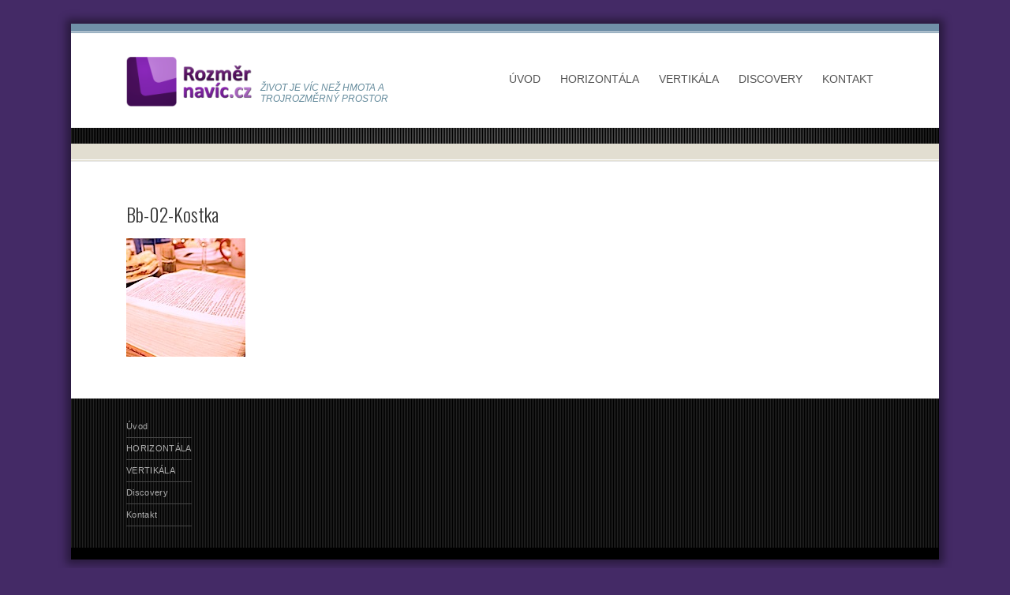

--- FILE ---
content_type: text/html; charset=UTF-8
request_url: http://www.rozmernavic.cz/discovery/co-rikaji-ti-kdo-to-uz-zkusili/bb-02-kostka/
body_size: 6906
content:
<!DOCTYPE html>
<html lang="cs">
<head>
<meta charset="UTF-8" />

<title>Bb-02-Kostka - Rozměr navícRozměr navíc</title>
<link rel="profile" href="http://gmpg.org/xfn/11" />

<link rel="pingback" href="http://www.rozmernavic.cz/xmlrpc.php" />
<meta name='robots' content='index, follow, max-image-preview:large, max-snippet:-1, max-video-preview:-1' />

	<!-- This site is optimized with the Yoast SEO plugin v19.14 - https://yoast.com/wordpress/plugins/seo/ -->
	<link rel="canonical" href="http://www.rozmernavic.cz/discovery/co-rikaji-ti-kdo-to-uz-zkusili/bb-02-kostka/" />
	<meta property="og:locale" content="cs_CZ" />
	<meta property="og:type" content="article" />
	<meta property="og:title" content="Bb-02-Kostka - Rozměr navíc" />
	<meta property="og:url" content="http://www.rozmernavic.cz/discovery/co-rikaji-ti-kdo-to-uz-zkusili/bb-02-kostka/" />
	<meta property="og:site_name" content="Rozměr navíc" />
	<meta property="og:image" content="http://www.rozmernavic.cz/discovery/co-rikaji-ti-kdo-to-uz-zkusili/bb-02-kostka" />
	<meta property="og:image:width" content="151" />
	<meta property="og:image:height" content="150" />
	<meta property="og:image:type" content="image/jpeg" />
	<script type="application/ld+json" class="yoast-schema-graph">{"@context":"https://schema.org","@graph":[{"@type":"WebPage","@id":"http://www.rozmernavic.cz/discovery/co-rikaji-ti-kdo-to-uz-zkusili/bb-02-kostka/","url":"http://www.rozmernavic.cz/discovery/co-rikaji-ti-kdo-to-uz-zkusili/bb-02-kostka/","name":"Bb-02-Kostka - Rozměr navíc","isPartOf":{"@id":"http://www.rozmernavic.cz/#website"},"primaryImageOfPage":{"@id":"http://www.rozmernavic.cz/discovery/co-rikaji-ti-kdo-to-uz-zkusili/bb-02-kostka/#primaryimage"},"image":{"@id":"http://www.rozmernavic.cz/discovery/co-rikaji-ti-kdo-to-uz-zkusili/bb-02-kostka/#primaryimage"},"thumbnailUrl":"http://www.rozmernavic.cz/wp-content/uploads/2013/12/Bb-02-Kostka.jpg","datePublished":"2013-12-02T17:38:16+00:00","dateModified":"2013-12-02T17:38:16+00:00","breadcrumb":{"@id":"http://www.rozmernavic.cz/discovery/co-rikaji-ti-kdo-to-uz-zkusili/bb-02-kostka/#breadcrumb"},"inLanguage":"cs","potentialAction":[{"@type":"ReadAction","target":["http://www.rozmernavic.cz/discovery/co-rikaji-ti-kdo-to-uz-zkusili/bb-02-kostka/"]}]},{"@type":"ImageObject","inLanguage":"cs","@id":"http://www.rozmernavic.cz/discovery/co-rikaji-ti-kdo-to-uz-zkusili/bb-02-kostka/#primaryimage","url":"http://www.rozmernavic.cz/wp-content/uploads/2013/12/Bb-02-Kostka.jpg","contentUrl":"http://www.rozmernavic.cz/wp-content/uploads/2013/12/Bb-02-Kostka.jpg","width":151,"height":150},{"@type":"BreadcrumbList","@id":"http://www.rozmernavic.cz/discovery/co-rikaji-ti-kdo-to-uz-zkusili/bb-02-kostka/#breadcrumb","itemListElement":[{"@type":"ListItem","position":1,"name":"Domů","item":"http://www.rozmernavic.cz/"},{"@type":"ListItem","position":2,"name":"Bb-02-Kostka"}]},{"@type":"WebSite","@id":"http://www.rozmernavic.cz/#website","url":"http://www.rozmernavic.cz/","name":"Rozměr navíc","description":"Život je víc než hmota a trojrozměrný prostor","potentialAction":[{"@type":"SearchAction","target":{"@type":"EntryPoint","urlTemplate":"http://www.rozmernavic.cz/?s={search_term_string}"},"query-input":"required name=search_term_string"}],"inLanguage":"cs"}]}</script>
	<!-- / Yoast SEO plugin. -->


<link rel="alternate" type="application/rss+xml" title="Rozměr navíc &raquo; RSS zdroj" href="http://www.rozmernavic.cz/feed/" />
<link rel="alternate" type="application/rss+xml" title="Rozměr navíc &raquo; RSS komentářů" href="http://www.rozmernavic.cz/comments/feed/" />
<link rel="alternate" type="application/rss+xml" title="Rozměr navíc &raquo; RSS komentářů pro Bb-02-Kostka" href="http://www.rozmernavic.cz/discovery/co-rikaji-ti-kdo-to-uz-zkusili/bb-02-kostka/feed/" />
<script type="text/javascript">
window._wpemojiSettings = {"baseUrl":"https:\/\/s.w.org\/images\/core\/emoji\/14.0.0\/72x72\/","ext":".png","svgUrl":"https:\/\/s.w.org\/images\/core\/emoji\/14.0.0\/svg\/","svgExt":".svg","source":{"concatemoji":"http:\/\/www.rozmernavic.cz\/wp-includes\/js\/wp-emoji-release.min.js?ver=6.1.9"}};
/*! This file is auto-generated */
!function(e,a,t){var n,r,o,i=a.createElement("canvas"),p=i.getContext&&i.getContext("2d");function s(e,t){var a=String.fromCharCode,e=(p.clearRect(0,0,i.width,i.height),p.fillText(a.apply(this,e),0,0),i.toDataURL());return p.clearRect(0,0,i.width,i.height),p.fillText(a.apply(this,t),0,0),e===i.toDataURL()}function c(e){var t=a.createElement("script");t.src=e,t.defer=t.type="text/javascript",a.getElementsByTagName("head")[0].appendChild(t)}for(o=Array("flag","emoji"),t.supports={everything:!0,everythingExceptFlag:!0},r=0;r<o.length;r++)t.supports[o[r]]=function(e){if(p&&p.fillText)switch(p.textBaseline="top",p.font="600 32px Arial",e){case"flag":return s([127987,65039,8205,9895,65039],[127987,65039,8203,9895,65039])?!1:!s([55356,56826,55356,56819],[55356,56826,8203,55356,56819])&&!s([55356,57332,56128,56423,56128,56418,56128,56421,56128,56430,56128,56423,56128,56447],[55356,57332,8203,56128,56423,8203,56128,56418,8203,56128,56421,8203,56128,56430,8203,56128,56423,8203,56128,56447]);case"emoji":return!s([129777,127995,8205,129778,127999],[129777,127995,8203,129778,127999])}return!1}(o[r]),t.supports.everything=t.supports.everything&&t.supports[o[r]],"flag"!==o[r]&&(t.supports.everythingExceptFlag=t.supports.everythingExceptFlag&&t.supports[o[r]]);t.supports.everythingExceptFlag=t.supports.everythingExceptFlag&&!t.supports.flag,t.DOMReady=!1,t.readyCallback=function(){t.DOMReady=!0},t.supports.everything||(n=function(){t.readyCallback()},a.addEventListener?(a.addEventListener("DOMContentLoaded",n,!1),e.addEventListener("load",n,!1)):(e.attachEvent("onload",n),a.attachEvent("onreadystatechange",function(){"complete"===a.readyState&&t.readyCallback()})),(e=t.source||{}).concatemoji?c(e.concatemoji):e.wpemoji&&e.twemoji&&(c(e.twemoji),c(e.wpemoji)))}(window,document,window._wpemojiSettings);
</script>
<style type="text/css">
img.wp-smiley,
img.emoji {
	display: inline !important;
	border: none !important;
	box-shadow: none !important;
	height: 1em !important;
	width: 1em !important;
	margin: 0 0.07em !important;
	vertical-align: -0.1em !important;
	background: none !important;
	padding: 0 !important;
}
</style>
	<link rel='stylesheet' id='css-prettyphoto-css' href='http://www.rozmernavic.cz/wp-content/themes/incantationPro/js/prettyphoto/css/prettyPhoto.css?ver=1.1' type='text/css' media='all' />
<link rel='stylesheet' id='wp-block-library-css' href='http://www.rozmernavic.cz/wp-includes/css/dist/block-library/style.min.css?ver=6.1.9' type='text/css' media='all' />
<link rel='stylesheet' id='classic-theme-styles-css' href='http://www.rozmernavic.cz/wp-includes/css/classic-themes.min.css?ver=1' type='text/css' media='all' />
<style id='global-styles-inline-css' type='text/css'>
body{--wp--preset--color--black: #000000;--wp--preset--color--cyan-bluish-gray: #abb8c3;--wp--preset--color--white: #ffffff;--wp--preset--color--pale-pink: #f78da7;--wp--preset--color--vivid-red: #cf2e2e;--wp--preset--color--luminous-vivid-orange: #ff6900;--wp--preset--color--luminous-vivid-amber: #fcb900;--wp--preset--color--light-green-cyan: #7bdcb5;--wp--preset--color--vivid-green-cyan: #00d084;--wp--preset--color--pale-cyan-blue: #8ed1fc;--wp--preset--color--vivid-cyan-blue: #0693e3;--wp--preset--color--vivid-purple: #9b51e0;--wp--preset--gradient--vivid-cyan-blue-to-vivid-purple: linear-gradient(135deg,rgba(6,147,227,1) 0%,rgb(155,81,224) 100%);--wp--preset--gradient--light-green-cyan-to-vivid-green-cyan: linear-gradient(135deg,rgb(122,220,180) 0%,rgb(0,208,130) 100%);--wp--preset--gradient--luminous-vivid-amber-to-luminous-vivid-orange: linear-gradient(135deg,rgba(252,185,0,1) 0%,rgba(255,105,0,1) 100%);--wp--preset--gradient--luminous-vivid-orange-to-vivid-red: linear-gradient(135deg,rgba(255,105,0,1) 0%,rgb(207,46,46) 100%);--wp--preset--gradient--very-light-gray-to-cyan-bluish-gray: linear-gradient(135deg,rgb(238,238,238) 0%,rgb(169,184,195) 100%);--wp--preset--gradient--cool-to-warm-spectrum: linear-gradient(135deg,rgb(74,234,220) 0%,rgb(151,120,209) 20%,rgb(207,42,186) 40%,rgb(238,44,130) 60%,rgb(251,105,98) 80%,rgb(254,248,76) 100%);--wp--preset--gradient--blush-light-purple: linear-gradient(135deg,rgb(255,206,236) 0%,rgb(152,150,240) 100%);--wp--preset--gradient--blush-bordeaux: linear-gradient(135deg,rgb(254,205,165) 0%,rgb(254,45,45) 50%,rgb(107,0,62) 100%);--wp--preset--gradient--luminous-dusk: linear-gradient(135deg,rgb(255,203,112) 0%,rgb(199,81,192) 50%,rgb(65,88,208) 100%);--wp--preset--gradient--pale-ocean: linear-gradient(135deg,rgb(255,245,203) 0%,rgb(182,227,212) 50%,rgb(51,167,181) 100%);--wp--preset--gradient--electric-grass: linear-gradient(135deg,rgb(202,248,128) 0%,rgb(113,206,126) 100%);--wp--preset--gradient--midnight: linear-gradient(135deg,rgb(2,3,129) 0%,rgb(40,116,252) 100%);--wp--preset--duotone--dark-grayscale: url('#wp-duotone-dark-grayscale');--wp--preset--duotone--grayscale: url('#wp-duotone-grayscale');--wp--preset--duotone--purple-yellow: url('#wp-duotone-purple-yellow');--wp--preset--duotone--blue-red: url('#wp-duotone-blue-red');--wp--preset--duotone--midnight: url('#wp-duotone-midnight');--wp--preset--duotone--magenta-yellow: url('#wp-duotone-magenta-yellow');--wp--preset--duotone--purple-green: url('#wp-duotone-purple-green');--wp--preset--duotone--blue-orange: url('#wp-duotone-blue-orange');--wp--preset--font-size--small: 13px;--wp--preset--font-size--medium: 20px;--wp--preset--font-size--large: 36px;--wp--preset--font-size--x-large: 42px;--wp--preset--spacing--20: 0.44rem;--wp--preset--spacing--30: 0.67rem;--wp--preset--spacing--40: 1rem;--wp--preset--spacing--50: 1.5rem;--wp--preset--spacing--60: 2.25rem;--wp--preset--spacing--70: 3.38rem;--wp--preset--spacing--80: 5.06rem;}:where(.is-layout-flex){gap: 0.5em;}body .is-layout-flow > .alignleft{float: left;margin-inline-start: 0;margin-inline-end: 2em;}body .is-layout-flow > .alignright{float: right;margin-inline-start: 2em;margin-inline-end: 0;}body .is-layout-flow > .aligncenter{margin-left: auto !important;margin-right: auto !important;}body .is-layout-constrained > .alignleft{float: left;margin-inline-start: 0;margin-inline-end: 2em;}body .is-layout-constrained > .alignright{float: right;margin-inline-start: 2em;margin-inline-end: 0;}body .is-layout-constrained > .aligncenter{margin-left: auto !important;margin-right: auto !important;}body .is-layout-constrained > :where(:not(.alignleft):not(.alignright):not(.alignfull)){max-width: var(--wp--style--global--content-size);margin-left: auto !important;margin-right: auto !important;}body .is-layout-constrained > .alignwide{max-width: var(--wp--style--global--wide-size);}body .is-layout-flex{display: flex;}body .is-layout-flex{flex-wrap: wrap;align-items: center;}body .is-layout-flex > *{margin: 0;}:where(.wp-block-columns.is-layout-flex){gap: 2em;}.has-black-color{color: var(--wp--preset--color--black) !important;}.has-cyan-bluish-gray-color{color: var(--wp--preset--color--cyan-bluish-gray) !important;}.has-white-color{color: var(--wp--preset--color--white) !important;}.has-pale-pink-color{color: var(--wp--preset--color--pale-pink) !important;}.has-vivid-red-color{color: var(--wp--preset--color--vivid-red) !important;}.has-luminous-vivid-orange-color{color: var(--wp--preset--color--luminous-vivid-orange) !important;}.has-luminous-vivid-amber-color{color: var(--wp--preset--color--luminous-vivid-amber) !important;}.has-light-green-cyan-color{color: var(--wp--preset--color--light-green-cyan) !important;}.has-vivid-green-cyan-color{color: var(--wp--preset--color--vivid-green-cyan) !important;}.has-pale-cyan-blue-color{color: var(--wp--preset--color--pale-cyan-blue) !important;}.has-vivid-cyan-blue-color{color: var(--wp--preset--color--vivid-cyan-blue) !important;}.has-vivid-purple-color{color: var(--wp--preset--color--vivid-purple) !important;}.has-black-background-color{background-color: var(--wp--preset--color--black) !important;}.has-cyan-bluish-gray-background-color{background-color: var(--wp--preset--color--cyan-bluish-gray) !important;}.has-white-background-color{background-color: var(--wp--preset--color--white) !important;}.has-pale-pink-background-color{background-color: var(--wp--preset--color--pale-pink) !important;}.has-vivid-red-background-color{background-color: var(--wp--preset--color--vivid-red) !important;}.has-luminous-vivid-orange-background-color{background-color: var(--wp--preset--color--luminous-vivid-orange) !important;}.has-luminous-vivid-amber-background-color{background-color: var(--wp--preset--color--luminous-vivid-amber) !important;}.has-light-green-cyan-background-color{background-color: var(--wp--preset--color--light-green-cyan) !important;}.has-vivid-green-cyan-background-color{background-color: var(--wp--preset--color--vivid-green-cyan) !important;}.has-pale-cyan-blue-background-color{background-color: var(--wp--preset--color--pale-cyan-blue) !important;}.has-vivid-cyan-blue-background-color{background-color: var(--wp--preset--color--vivid-cyan-blue) !important;}.has-vivid-purple-background-color{background-color: var(--wp--preset--color--vivid-purple) !important;}.has-black-border-color{border-color: var(--wp--preset--color--black) !important;}.has-cyan-bluish-gray-border-color{border-color: var(--wp--preset--color--cyan-bluish-gray) !important;}.has-white-border-color{border-color: var(--wp--preset--color--white) !important;}.has-pale-pink-border-color{border-color: var(--wp--preset--color--pale-pink) !important;}.has-vivid-red-border-color{border-color: var(--wp--preset--color--vivid-red) !important;}.has-luminous-vivid-orange-border-color{border-color: var(--wp--preset--color--luminous-vivid-orange) !important;}.has-luminous-vivid-amber-border-color{border-color: var(--wp--preset--color--luminous-vivid-amber) !important;}.has-light-green-cyan-border-color{border-color: var(--wp--preset--color--light-green-cyan) !important;}.has-vivid-green-cyan-border-color{border-color: var(--wp--preset--color--vivid-green-cyan) !important;}.has-pale-cyan-blue-border-color{border-color: var(--wp--preset--color--pale-cyan-blue) !important;}.has-vivid-cyan-blue-border-color{border-color: var(--wp--preset--color--vivid-cyan-blue) !important;}.has-vivid-purple-border-color{border-color: var(--wp--preset--color--vivid-purple) !important;}.has-vivid-cyan-blue-to-vivid-purple-gradient-background{background: var(--wp--preset--gradient--vivid-cyan-blue-to-vivid-purple) !important;}.has-light-green-cyan-to-vivid-green-cyan-gradient-background{background: var(--wp--preset--gradient--light-green-cyan-to-vivid-green-cyan) !important;}.has-luminous-vivid-amber-to-luminous-vivid-orange-gradient-background{background: var(--wp--preset--gradient--luminous-vivid-amber-to-luminous-vivid-orange) !important;}.has-luminous-vivid-orange-to-vivid-red-gradient-background{background: var(--wp--preset--gradient--luminous-vivid-orange-to-vivid-red) !important;}.has-very-light-gray-to-cyan-bluish-gray-gradient-background{background: var(--wp--preset--gradient--very-light-gray-to-cyan-bluish-gray) !important;}.has-cool-to-warm-spectrum-gradient-background{background: var(--wp--preset--gradient--cool-to-warm-spectrum) !important;}.has-blush-light-purple-gradient-background{background: var(--wp--preset--gradient--blush-light-purple) !important;}.has-blush-bordeaux-gradient-background{background: var(--wp--preset--gradient--blush-bordeaux) !important;}.has-luminous-dusk-gradient-background{background: var(--wp--preset--gradient--luminous-dusk) !important;}.has-pale-ocean-gradient-background{background: var(--wp--preset--gradient--pale-ocean) !important;}.has-electric-grass-gradient-background{background: var(--wp--preset--gradient--electric-grass) !important;}.has-midnight-gradient-background{background: var(--wp--preset--gradient--midnight) !important;}.has-small-font-size{font-size: var(--wp--preset--font-size--small) !important;}.has-medium-font-size{font-size: var(--wp--preset--font-size--medium) !important;}.has-large-font-size{font-size: var(--wp--preset--font-size--large) !important;}.has-x-large-font-size{font-size: var(--wp--preset--font-size--x-large) !important;}
.wp-block-navigation a:where(:not(.wp-element-button)){color: inherit;}
:where(.wp-block-columns.is-layout-flex){gap: 2em;}
.wp-block-pullquote{font-size: 1.5em;line-height: 1.6;}
</style>
<link rel='stylesheet' id='contact-form-7-css' href='http://www.rozmernavic.cz/wp-content/plugins/contact-form-7/includes/css/styles.css?ver=5.7.2' type='text/css' media='all' />
<link rel='stylesheet' id='da-frontend-css' href='http://www.rozmernavic.cz/wp-content/plugins/download-attachments/css/frontend.css?ver=1.3.2' type='text/css' media='all' />
<link rel='stylesheet' id='psap_css-css' href='http://www.rozmernavic.cz/wp-content/plugins/mp3-audio-player/css/psap.css?ver=6.1.9' type='text/css' media='all' />
<script type='text/javascript' src='http://www.rozmernavic.cz/wp-includes/js/jquery/jquery.min.js?ver=3.6.1' id='jquery-core-js'></script>
<script type='text/javascript' src='http://www.rozmernavic.cz/wp-includes/js/jquery/jquery-migrate.min.js?ver=3.3.2' id='jquery-migrate-js'></script>
<link rel="https://api.w.org/" href="http://www.rozmernavic.cz/wp-json/" /><link rel="alternate" type="application/json" href="http://www.rozmernavic.cz/wp-json/wp/v2/media/4267" /><link rel="EditURI" type="application/rsd+xml" title="RSD" href="http://www.rozmernavic.cz/xmlrpc.php?rsd" />
<link rel="wlwmanifest" type="application/wlwmanifest+xml" href="http://www.rozmernavic.cz/wp-includes/wlwmanifest.xml" />
<link rel='shortlink' href='http://www.rozmernavic.cz/?p=4267' />
<link rel="alternate" type="application/json+oembed" href="http://www.rozmernavic.cz/wp-json/oembed/1.0/embed?url=http%3A%2F%2Fwww.rozmernavic.cz%2Fdiscovery%2Fco-rikaji-ti-kdo-to-uz-zkusili%2Fbb-02-kostka%2F" />
<link rel="alternate" type="text/xml+oembed" href="http://www.rozmernavic.cz/wp-json/oembed/1.0/embed?url=http%3A%2F%2Fwww.rozmernavic.cz%2Fdiscovery%2Fco-rikaji-ti-kdo-to-uz-zkusili%2Fbb-02-kostka%2F&#038;format=xml" />
<style type="text/css">
        #header {
            background: url(http://www.rozmernavic.cz/wp-content/uploads/2013/10/Logo-RN-w960-h340.png);
        }
    </style><style type='text/css'>
body { background-color: #442a66; }; 
</style><link rel="icon" href="http://www.rozmernavic.cz/wp-content/uploads/2016/07/cropped-logo-RN-w600-32x32.png" sizes="32x32" />
<link rel="icon" href="http://www.rozmernavic.cz/wp-content/uploads/2016/07/cropped-logo-RN-w600-192x192.png" sizes="192x192" />
<link rel="apple-touch-icon" href="http://www.rozmernavic.cz/wp-content/uploads/2016/07/cropped-logo-RN-w600-180x180.png" />
<meta name="msapplication-TileImage" content="http://www.rozmernavic.cz/wp-content/uploads/2016/07/cropped-logo-RN-w600-270x270.png" />
<link rel="SHORTCUT ICON" href="/wp-content/themes/incantationPro/favicon.png" />

<link rel="stylesheet" type="text/css" media="all" href="http://www.rozmernavic.cz/wp-content/themes/incantationPro/style.css" />
<!--[if lte IE 8]>
<script src="http://html5shiv.googlecode.com/svn/trunk/html5.js"></script>
<![endif]-->

<style type="text/css">
<!--
a, #sidebar-left a:hover, #sidebar-right a:hover {color:#AB833A;}
a:hover, #sidebar-left a, #sidebar-right a, .more-link {color:#555555;}
#breadcrumbs, #breadcrumbs a:hover {color:#787878;}
#breadcrumbs a {color:#2d2d2d;}
#sidebar-footer a:hover {color:#ffffff;}
#sidebar-footer a {color:#ababab;}
h1.entry-title a, h2.entry-title a {color:#5d5d5d;}
.tag-links a {color:#4c565a;}
#sidebar-footer h3 {color:#eaeaea;}
input[type="submit"],button, .button,.showcase-button, #single-portfolio-nav a {background-color:#7090a8; color:#ffffff;}
input[type="submit"]:hover, .button:hover,button:hover, .showcase-button:hover, #single-portfolio-nav a:hover {background-color:#444444; color:#ffffff;}
.quotes {color:#7090a8;}
.pullquote-left, .pullquote-right {background-color:; color:; border-color:;}
.highlight {background-color:#7090a8;}
#primary-menu ul ul, #primary-menu ul li:hover {background-color:#9fb5c5;}
#primary-menu ul.sub-menu li:hover, #primary-menu .sub-menu li.current-menu-item, #primary-menu .sub-menu li.current-menu-ancestor {background-color:#536c80;}
#primary-menu .current_page_parent a,#primary-menu .current_page_item > a,#primary-menu .current_page_ancestor > a,#primary-menu .current-menu-ancestor > a,
#primary-menu ul.sub-menu a:hover, #primary-menu a:hover, #primary-menu li:hover a {color:#ffffff;}
#primary-menu .current_page_item,#primary-menu .current_page_parent,#primary-menu .current-menu-ancestor {background-color:#9fb5c5;}
#primary-menu a, #primary-menu .home a {color:#555555;}
#primary-menu .home {background:none;}
.bottommenu a {color:#d1d1d1;} .bottommenu li {background-color:#28323e;} .bottommenu li:hover {background-color:#222222;}
-->
</style>
<!--[if lte IE 8]>
<link rel="stylesheet" href="http://www.rozmernavic.cz/wp-content/themes/incantationPro/css/ie8.css" media="screen" type="text/css" />
<![endif]-->
<link href='http://fonts.googleapis.com/css?family=Dancing+Script' rel='stylesheet' type='text/css'>
<link href='http://fonts.googleapis.com/css?family=Cuprum' rel='stylesheet' type='text/css'>
<link href='http://fonts.googleapis.com/css?family=Oswald:300&subset=latin,latin-ext' rel='stylesheet' type='text/css'>

</head>
<body class="attachment attachment-template-default attachmentid-4267 attachment-jpeg custom-background">
<div id="fb-root"></div>
<script>(function(d, s, id) {
  var js, fjs = d.getElementsByTagName(s)[0];
  if (d.getElementById(id)) return;
  js = d.createElement(s); js.id = id;
  js.src = "//connect.facebook.net/cs_CZ/all.js#xfbml=1&appId=124978320992513";
  fjs.parentNode.insertBefore(js, fjs);
}(document, 'script', 'facebook-jssdk'));</script>
<div id="outer-wrapper" style="border-top-color:#7090a8; border-bottom-color:#000000;">
  <div id="inner-wrapper" style="border-top-color:#7090a8;">
		<header id="branding" role="banner" class="clearfix">
			<!-- logo here -->
			<hgroup>
								<a href="http://www.rozmernavic.cz" title="Rozměr navíc" >
					<span style="display:block; min-height:90px; padding-top:30px; margin-right:10px; float:left;">
						<img src="http://www.rozmernavic.cz/wp-content/uploads/2013/04/logo-rozmer-navic2.png" alt="Rozměr navíc" />
					</span>
										<!--	<h1 id="site-title" style="color:#000000;"><span>Rozměr navíc</span></h1>      -->
						<h2 id="site-description" style="color:#668c9d; width: 400px;padding-top:20px;"><br><br><br>Život je víc než hmota a trojrozměrný prostor</h2>
										</a>
								</hgroup>
			<nav id="primary-menu-wrapper" role="navigation">
				<div id="primary-menu">
					<ul id="menu-hlavni-menu" class="menu"><li id="menu-item-3387" class="menu-item menu-item-type-post_type menu-item-object-page menu-item-home menu-item-3387"><a href="http://www.rozmernavic.cz/">Úvod</a></li>
<li id="menu-item-3521" class="menu-item menu-item-type-post_type menu-item-object-page menu-item-3521"><a href="http://www.rozmernavic.cz/horizontala/">HORIZONTÁLA</a></li>
<li id="menu-item-3520" class="menu-item menu-item-type-post_type menu-item-object-page menu-item-3520"><a href="http://www.rozmernavic.cz/vertikala/">VERTIKÁLA</a></li>
<li id="menu-item-4242" class="menu-item menu-item-type-post_type menu-item-object-page menu-item-4242"><a href="http://www.rozmernavic.cz/discovery/">Discovery</a></li>
<li id="menu-item-6139" class="menu-item menu-item-type-post_type menu-item-object-page menu-item-6139"><a href="http://www.rozmernavic.cz/o-nas/kontakt/">Kontakt</a></li>
</ul>				</div>
			</nav><!-- #access -->
		</header><!-- #branding -->
<div id="showcase-wrapper" style="background-color:#222222;">
	<div id="showcase-glow">
		<div id="showcase-lines">
			
								
						
					
					
	
									
					</div>
	</div>
</div>

<div id="breadcrumbs-wrapper" style="border-color:#e2ded1;">
	<div id="breadcrumbs" style="background-color:#e2ded1;">
	  					<div class="w960">
	  					  														</div>
			</div>
</div>




<div id="content-wrapper" class="clearfix" >
	<div class="w960">
		<div id="content-main" role="main">
		
						
				<article id="post-4267" class="post-4267 attachment type-attachment status-inherit hentry">
					<header class="entry-header">
						<h1 class="entry-title">Bb-02-Kostka</h1>
					</header><!-- .entry-header -->

						<div class="entry-content">
							<p class="attachment"><a href='http://www.rozmernavic.cz/wp-content/uploads/2013/12/Bb-02-Kostka.jpg'><img width="151" height="150" src="http://www.rozmernavic.cz/wp-content/uploads/2013/12/Bb-02-Kostka.jpg" class="attachment-medium size-medium" alt="" decoding="async" loading="lazy" srcset="http://www.rozmernavic.cz/wp-content/uploads/2013/12/Bb-02-Kostka.jpg 151w, http://www.rozmernavic.cz/wp-content/uploads/2013/12/Bb-02-Kostka-150x150.jpg 150w" sizes="(max-width: 151px) 100vw, 151px" /></a></p>
							

						</div><!-- .entry-content -->
					
					<footer class="entry-meta">
											</footer><!-- .entry-meta -->
					
				</article><!-- #post-4267 -->
				
						
		</div><!-- #content-main -->
			
	</div><!-- .w960 -->
</div><!-- #content-wrapper -->		



<div id="footer-wrapper" class="clearfix" style="background-color:#222222; color:#ababab;">
		<aside>
	<div id="sidebar-footer" class="one">
				<div id="first" class="widget-area" role="complementary">
			<div id="nav_menu-3" class="widget widget_nav_menu"><div class="menu-prehled-v-paticce-container"><ul id="menu-prehled-v-paticce" class="menu"><li id="menu-item-231" class="menu-item menu-item-type-post_type menu-item-object-page menu-item-home menu-item-231"><a href="http://www.rozmernavic.cz/">Úvod</a></li>
<li id="menu-item-3538" class="menu-item menu-item-type-post_type menu-item-object-page menu-item-3538"><a href="http://www.rozmernavic.cz/horizontala/">HORIZONTÁLA</a></li>
<li id="menu-item-3537" class="menu-item menu-item-type-post_type menu-item-object-page menu-item-3537"><a href="http://www.rozmernavic.cz/vertikala/">VERTIKÁLA</a></li>
<li id="menu-item-4241" class="menu-item menu-item-type-post_type menu-item-object-page menu-item-4241"><a href="http://www.rozmernavic.cz/discovery/">Discovery</a></li>
<li id="menu-item-6140" class="menu-item menu-item-type-post_type menu-item-object-page menu-item-6140"><a href="http://www.rozmernavic.cz/o-nas/kontakt/">Kontakt</a></li>
</ul></div></div>		</div><!-- #first .widget-area -->
			
			
				
				
	</div><!-- #sidebar-footer -->
</aside></div><!-- #footer-wrapper -->
	
	
	
  </div><!-- #inner-wrapper -->
</div><!-- #outer-wrapper -->

<div id="footer" class="w960" style="color:#c7d0d8;">
	Rozměr navíc		<ul id="menu-hlavni-menu-1" class="bottommenu"><li class="menu-item menu-item-type-post_type menu-item-object-page menu-item-home menu-item-3387"><a href="http://www.rozmernavic.cz/">Úvod</a></li>
<li class="menu-item menu-item-type-post_type menu-item-object-page menu-item-3521"><a href="http://www.rozmernavic.cz/horizontala/">HORIZONTÁLA</a></li>
<li class="menu-item menu-item-type-post_type menu-item-object-page menu-item-3520"><a href="http://www.rozmernavic.cz/vertikala/">VERTIKÁLA</a></li>
<li class="menu-item menu-item-type-post_type menu-item-object-page menu-item-4242"><a href="http://www.rozmernavic.cz/discovery/">Discovery</a></li>
<li class="menu-item menu-item-type-post_type menu-item-object-page menu-item-6139"><a href="http://www.rozmernavic.cz/o-nas/kontakt/">Kontakt</a></li>
</ul></div>



<div id="copyright" class="w960" style="color:#c7d0d8;">
	&copy; 2013 <a href="http://www.webengine.cz" target="_blank" title="Výroba webů a e-shopů">Webengine Studio</a>, design Gradient Pixels. Všechna práva vyhrazena.</div>



<script type='text/javascript' src='http://www.rozmernavic.cz/wp-content/themes/incantationPro/js/prettyphoto/js/jquery.prettyPhoto.js?ver=3.1.3' id='scripts-prettyphoto-js'></script>
<script type='text/javascript' src='http://www.rozmernavic.cz/wp-content/themes/incantationPro/js/jquery.kwicks.min.js?ver=2.1.2' id='scripts-kwicks-js'></script>
<script type='text/javascript' src='http://www.rozmernavic.cz/wp-content/themes/incantationPro/js/kwicks-settings.js?ver=1.0' id='kwicks-settings-js'></script>
<script type='text/javascript' src='http://www.rozmernavic.cz/wp-includes/js/comment-reply.min.js?ver=6.1.9' id='comment-reply-js'></script>
<script type='text/javascript' src='http://www.rozmernavic.cz/wp-content/plugins/contact-form-7/includes/swv/js/index.js?ver=5.7.2' id='swv-js'></script>
<script type='text/javascript' id='contact-form-7-js-extra'>
/* <![CDATA[ */
var wpcf7 = {"api":{"root":"http:\/\/www.rozmernavic.cz\/wp-json\/","namespace":"contact-form-7\/v1"}};
/* ]]> */
</script>
<script type='text/javascript' src='http://www.rozmernavic.cz/wp-content/plugins/contact-form-7/includes/js/index.js?ver=5.7.2' id='contact-form-7-js'></script>
<script type='text/javascript' src='http://www.rozmernavic.cz/wp-includes/js/jquery/ui/core.min.js?ver=1.13.2' id='jquery-ui-core-js'></script>
<script type='text/javascript' src='http://www.rozmernavic.cz/wp-includes/js/jquery/ui/mouse.min.js?ver=1.13.2' id='jquery-ui-mouse-js'></script>
<script type='text/javascript' src='http://www.rozmernavic.cz/wp-includes/js/jquery/ui/slider.min.js?ver=1.13.2' id='jquery-ui-slider-js'></script>
<script type='text/javascript' src='http://www.rozmernavic.cz/wp-content/plugins/mp3-audio-player/js/psap.js?ver=6.1.9' id='psap_js-js'></script>

<script type="text/javascript">
jQuery(document).ready(function($){
	$("a[rel^='prettyPhoto']").prettyPhoto();
});
</script>

</body>
</html>

--- FILE ---
content_type: text/css
request_url: http://www.rozmernavic.cz/wp-content/themes/incantationPro/style.css
body_size: 8876
content:
/*
Theme Name: IncantationPro
Theme URI: http://www.gradientpixels.com
Description: Incantation Pro for WordPress is a professional and minimalist design concept with a variety of options to help you customize the look and feel of your website or blog. I recommend you signup for theme support <a href="http://www.gradientpixels.com" target="_blank"><strong>Get Support for This Theme</strong></a>
Author: Gradient Pixels
Author URI: http://www.gradientpixels.com
Copyright: Copyright 2011 Gradient Pixels. All rights reserved.
Version: 1.7
License: GNU General Public License
License URI: /licensing/
Tags: one-column, two-columns, left-sidebar, right-sidebar, fixed-width, featured-images, custom-background, custom-colors, theme-options, custom-menu, white, gray, blue, black
*/
body, ul, ol, h1,h2,h3,h4,h5,h6,form,li,p,input,select,legend,textarea,fieldset{ margin:0; padding:0;}
/* HTML5 display-role reset for older browsers */
article, aside, details, figcaption, figure, footer, header, hgroup, menu, nav, section, img {display: block;}
body {line-height: 1; margin:1.875em 0; font:normal 1em Arial, Helvetica, sans-serif; /* standard font size 1em = 16px */ line-height:1.25em; color:#555; }
ol, ul {list-style: none;}
:focus {outline: 0;}
table {border-collapse: collapse; border-spacing: 0;}
* html .clearfix {height:1%;}
html[xmlns] .clearfix { display:block; }
.clearfix:after {content:"."; display:block; height:0; clear:both; visibility:hidden;}

/* Group 1 Wrappers */
#outer-wrapper {margin:0 auto 25px; padding-top:.063em; border-top:.625em solid #7090a8; border-bottom:.938em solid #000; background-color:#fff; max-width:1100px;	-webkit-box-shadow: 0 0 .625em .375em rgba(0, 0, 0, 0.4); -moz-box-shadow: 0 0 .625em .375em rgba(0, 0, 0, 0.4); box-shadow: 0 0 .625em .375em rgba(0, 0, 0, 0.4); }
#inner-wrapper {border-top:.063em solid #7090a8;}
#branding {width:960px; margin:auto; height:120px;}
#branding hgroup {width:340px; float:left; }
#branding nav {width:620px; float:right;  font:normal 14px Arial, Helvetica, sans-serif; text-transform:uppercase; text-align:right;}

#breadcrumbs-wrapper {background-color:#fff; border-bottom:1px solid #e2ded1; padding-bottom:1px;}
#breadcrumbs {height:1.5em; line-height: .688em; padding-top:.313em; font:italic .688em Arial, Helvetica, sans-serif; color:#8e8e8e; }


.w960 {width:960px; margin:auto;}
.padding55 {}/* top and bottom spacing for the main content */

/* Group 2 Showcase */
#showcase-wrapper {background-color:#222;}
#showcase-glow {background:transparent url('images/backgrounds/bg-showcase.png') no-repeat center bottom ;}
#showcase-lines {background:transparent url('images/backgrounds/showcase-vlines.png') repeat center top ; /*height:23.75em; */	padding-top:1.25em;}
#showcase-slider {background: transparent url('images/backgrounds/showcase-shadow.png') no-repeat center bottom; padding:1.25em 0 2.5em;}

	/* Overlay for all page headers */
	#header-caption {
	background-color:rgba(0,0,0,0.6); border-radius:1em 0 0 6.25em; position:absolute; bottom:1.875em; right:0; padding:.938em 1.25em; width:50%; text-align:right;}
	#header-caption h1 {font:bold 1.375em 'cuprum', Arial, Helvetica, sans-serif; margin-bottom:.313em;}
	#header-caption p {margin-bottom:0; font-size:.875em;}
	#header-caption h1, #header-caption p {width:90%; float:right; clear:both;}

/* Group 3 Contain Wrappers */
#content-wrapper {border-top:.063em solid #e6e6e6; font-size:.75em; padding:4em 0 3em;}
#content-left {width:640px;	float:left;}
#content-main {width:960px;}
#content-right {width:640px; float:right;}
#sidebar-left {float:left; width:240px; padding-top:.438em;}
#sidebar-right {float:right; width:240px; padding-top:.438em;}
#footer, #copyright {font:normal .688em Arial, Helvetica, sans-serif; letter-spacing:0.031em; color:#9ab0c5; text-align:center;}

#copyright a { color: #9ab0c5; }
#copyright a:hover { color: #9ab0c5; text-decoration: underline; }
/*	Group 4 Blog Layouts */
.b1-entry-meta, .b2-entry-meta, .b3-entry-meta, .b4-entry-meta, .b5-entry-meta, .b6-entry-meta {color:#a5a8b0; font:italic .9em Geneva, Arial, Helvetica, sans-serif;} 
.b1-entry-summary, .entry-content {margin-bottom:1.25em;}

.articlespacer {display:block; height:3em; clear:both;}/* for the blog */

footer.entry-meta {width:100%; clear:both;}

/* Blog 1 Style */
.b1 {width:510px; float:right;}
.b1-entry-meta {width:100px; float:left; margin-right:1.875em; padding-top:.125em;  line-height:1.5em;	text-align:right;}
.b1-edit-link {float:right; color:#fff;}
.b1-postdate {display:block; background-color:#7090a8; font:italic 1em/1em Geneva, Arial, Helvetica, sans-serif; padding:6px 5px 7px; }
.b1-image-wrapper {position:relative; margin-bottom: 2.125em; padding-top:.25em;}
.b1-overlay {background: transparent url('images/postimage-overlay.png') repeat-x center bottom; color:#fff; position:absolute; bottom:25px; height:10px;}
.b1-image-wrapper img:hover {opacity: .75;}

/* Bog 2 Style */
.b2 {width:440px; float:right;}
.b2-entry-meta {margin-bottom:.813em; padding:5px 5px 5px 0; border-top:1px solid #e7e7e7; border-bottom:1px solid #e7e7e7;}
.b2-post-edit-link {float:right;}
.b2-image-wrapper {width:160px; margin-top:4px; padding-left:10px; float:left; position:relative;}
.b2-overlay {background: transparent url('images/postimage-overlay.png') repeat 0 0; position:absolute; left:10px; width:7px; height:115px;}
.b2-entry-title {margin-bottom:.313em;}
.b2-image-wrapper img:hover {opacity: .75;}

/* Bog 3 Style */
.b3 {width:450px; float:right;}
.b3-entry-meta {margin:0 0 10px 190px;}
.b3-post-edit-link {float:right;}
.b3-image-wrapper {width:160px; margin-top:2px; padding:5px 0 10px 0; float:left; position:relative;}
.b3-overlay {background: transparent url('images/postimage-overlay.png') repeat 0 0; position:absolute; bottom:12px; width:160px; height:20px;}
.b3-entry-title {margin:0 0 5px 190px;}
.b3-border {border-top:2px solid #fff; border-bottom:2px solid #fff;}
.b3-image-wrapper img:hover {opacity: .75;}

/* Bog 4 Style */
.b4 {width:510px; float:right;}
.b4-entry-meta {width:100px; float:left; margin-right:1.875em; padding-top:.125em;  line-height:1.5em;	text-align:right;}
.b4-edit-link {float:right;}
.b4-entry-title {margin-bottom:.75em;}
.b4-image-wrapper {position:relative; margin-bottom:1.56em;}
.b4-image-wrapper img:hover {opacity: .75;}
.b4-dark-overlay {background: transparent url('images/postimage-dark-overlay.png') repeat; position:absolute; left:0; width:100px; height:195px; z-index:0;}
.b4-overlay {background: transparent url('images/postimage-overlay.png') repeat; position:absolute; left:100px; width:30px; height:195px; }
.b4-postdate {background: rgba(112, 144, 168, 0.8); position:absolute; left:0; bottom:15px; padding:0 10px; width:80px; height:60px; font-family: Georgia, "Times New Roman", Times, serif; font-style:italic; z-index:1;}
.b4-monthyear {display:block; padding-top:17px; width:35px; float:left; font-size:12px; line-height:12px; text-align:center;}
.b4-day { font-size:36px; padding-top:16px; display:block; width:45px; float:right;}

/* Bog 5 Style */
.b5 {width:640px;}
.b5-entry-title {margin-bottom:.625em;}
.b5-image-wrapper {position:relative; margin-bottom:1.56em;}
.b5-image-wrapper img:hover {opacity: .75;}
.b5-entry-meta {margin-bottom:1.125em; padding:5px 0 5px 0; border-top:1px solid #e7e7e7; border-bottom:1px solid #e7e7e7;}
.b5-edit-link {float:right;}

/* Bog 6 Style */
.b6 {}
.b6-entry-title {margin-bottom:.625em;}
.b6-image-wrapper {position:relative; margin-bottom:1.56em;}
.b6-image-wrapper img:hover {opacity: .75;}
.b6-entry-meta {margin-bottom:.813em; padding:5px 0 5px 0; border-top:1px solid #e7e7e7; border-bottom:1px solid #e7e7e7;}
.b6-edit-link {float:right;}

/* Front Page */
.fpwrapper {margin-bottom:1.875em;}

/* Mini blog area */
#mini-blog-wrapper {width:100%; color:#656565;}
#mini-blog-wrapper .mb-wrap {float: left; margin-right:39px; width:294px;}
#mini-blog-wrapper .mb-wrap h3 {margin:.938em 0 .875em;}
#mini-blog-wrapper .mb-wrap span {display:block;}
#mini-blog-3 .last {margin: 0;}
.mb-imagewrap {padding-bottom:6px; position:relative;}
.mb-overlay {background: transparent url('images/postimage-dark-overlay.png') repeat center bottom; position:absolute; bottom:6px; width:100%; height:12px;}
.mb-imagewrap img:hover {opacity: .75;}

/* Call to Action */

#cta-outer {background-color:#fff; padding-bottom:1px; margin-bottom:4em;}
#cta-inner {padding:.5em 1.5em 1.5em; text-align:center; position:relative;}
#cta-inner h1 {font:normal 2em "Arial Narrow", Arial, Helvetica, sans-serif; margin:.25em;}
#cta-inner p {margin:auto; width:86%; font-size:1.125em;}

#cta-button {width:20%; margin:-10px auto 0; position:relative; bottom:-27px; }
#cta-button a.button {font:italic 1.25em Arial, Helvetica, sans-serif; padding:6px 22px; border:none; cursor:pointer; -webkit-border-radius: 5px;	-moz-border-radius: 5px; border-radius: 5px;}
#cta-button a.button:hover {background-color:#444!important;}

/* Group 5 Footer */
#footer-wrapper {background:#222 url('images/backgrounds/showcase-vlines.png') repeat center top; padding:2em 0 0; font-size:.688em; line-height:1.5em; color:#ababab;
	letter-spacing:.031em;}
	
/* Column Shortcodes */
.one_half{width:47.5%;} /* 456px */
.one_third{width:30%;} /* 288px */
.two_third{width:65%;}
.one_fourth{width:21.25%;} /* 204px */
.three_fourth{width:73.75%;}
.one_fifth{width:16%;} /* 153px */
.two_fifth{width:37%;}
.three_fifth{width:58%;}
.four_fifth{width:79%;}
.one_sixth{width:12.5%;} /* 120px */
.five_sixth{width:82.5%;}
.one_half,.one_third,.two_third,.three_fourth,.one_fourth,.one_fifth,.two_fifth,.three_fifth,.four_fifth,.one_sixth,.five_sixth{position:relative;margin-right:5%;margin-bottom:20px;float:left;}
.last {margin-right:0 !important; clear:right;}	
.columnspacer {clear:both;}




/* Typography */
p {margin-bottom:1.375em;}

#branding h1 {font:normal 2.65em 'Dancing Script', Arial, Helvetica, sans-serif; margin:.55em 0 0;}
#branding h2 {font:normal .75em Arial, Helvetica, sans-serif; text-transform:uppercase; font-style:italic; color:#668c9d;}
h1, h2, h3, h4, h5, h6 {margin-bottom:.688em; font:normal 2em 'Oswald', Georgia, "Times New Roman", Times, serif;	color:#333;}
h1 {margin-bottom: .563em;}
h2 {font-size: 1.688em;}
h3 {font-size: 1.563em;}
h4 {font-size: 1.375em;}
h5 {font-size: 1.313em;}
h6 {font-size: 1.188em;}
.subheading {color:#868585; font-size:1.375em; line-height:1.375em; margin-bottom: .813em; padding:0 .188em;}

#sidebar-left h3, #sidebar-right h3 {margin-bottom:.75em;}
#sidebar-footer h3 {color:#eaeaea;}
.testimonial h4 {margin-bottom:.5em;}
span.sticky {color:#deb435; font:italic 1.5em 'Cuprum',Georgia, "Times New Roman", Times, serif;}
.gallery-caption {}
.bypostauthor {}

blockquote, .quotes { width: 85%; padding-left: 55px; background:url("images/sprite.png") no-repeat -220px -240px; min-height: 30px; font:italic  1.188em Georgia, "Times New Roman", Times, serif; line-height: 1.3em; margin:30px auto;}

.quotes {line-height:1.4em; background:none; padding:0; height:auto; color:#7090a8;} 
.quotes:before{content:'\201C';font-weight:bold;margin-top:60px;font-size:4em;display:inline; vertical-align:top; position:relative; top:12px; right:15px;}
.quotes:after{content:'\201D';font-weight:bold;margin-left:5px;font-size:4em;display:inline;vertical-align:middle; position:relative; top:15px;}

.pullquote-left, .pullquote-right {display:inline-block; float:left; margin:1.25em 1.875em 1.25em 0; width:40%;  font:italic  1.3em/1.3em Georgia, "Times New Roman", Times, serif;background: #788794 url('images/pullquote_overlay.png') repeat-x 0 0; border:1px solid #4c5964; color:#f8f8f8; padding:18px;}
.pullquote-right {float:right; margin:1.125em 0 1.25em 1.875em;}

.testimonial blockquote {width:99%; margin:10px 0; color:#777; background:none; padding-left:0;}
.testimonial cite { display:block;margin:10px 0 0;}
cite {font:italic .75em Arial, Helvetica, sans-serif;}
sub, sup {color:#CC9900;}

.highlight, .highlight1, .highlight2, .highlight3 {padding:2px 5px; color:#fff;}
.highlight1 {background-color:#000;}
.highlight2 {background-color:#848d96;}
.highlight3 {background-color:#b69f5b;}

.dropcap1, .dropcap2, .dropcap3 {display:block; width:40px; height:44px; padding-top:6px; margin:.25em .75em 0 0; font:normal 2em Arial, Helvetica, sans-serif; text-align:center; color:#fff; float:left; background: url('images/sprite.png') no-repeat -180px -280px; }
.dropcap2 { background: url('images/sprite.png') no-repeat -100px -340px;}
.dropcap3 { background: url('images/sprite.png') no-repeat -20px -400px;}

/* Front page fancy headings */
.fp-hdbg1 {background-color:#fff;  padding-bottom:1px; height:5px; margin:0 0 2em;}
.fp-hdbg2 { height:5px;}
.fp-hd {text-align:center;}
.fp-hd h1 {margin:auto; position: relative;top:-12px;}
.fp-hd h1 span.title {background-color:#fff; padding:0 15px;}



/* Special notes */
.faq, .info, .warning, .error {font-style:italic; font-weight:bold; }
.faq1, .faq1sm, .info1, .info1sm, .warning1, .warning1sm, .error1, .error1sm {width:34px; float:left; margin:2px 20px 0 0; padding-bottom:1px; text-align:center;}
.faq2, .faq2sm, .info2, .info2sm, .warning2, .warning2sm, .error2, .error2sm {color:#fff; font:italic 30px "Times New Roman", Times, serif; border-bottom:1px solid #fff; font-weight:bold;}
	.faq1sm, .info1sm, .warning1sm, .error1sm {width:18px; margin:0px 20px 0 0;}
	.faq2sm, .info2sm, .warning2sm, .error2sm {font-size:14px; padding-top:1px;}
.faq {color:#7090a8;}
.faq1, .faq1sm { background-color:#7090a8;}
.info {color:#4277ad;}
.info1, .info1sm {background-color:#4277ad;}
.warning {color:#de9835;}
.warning1, .warning1sm {background-color:#de9835;}
.error {color:#8a360d;}
.error1, .error1sm {background-color:#8a360d;}


/* List Styles */
article ul {list-style-type: none; padding: 0px; margin: 0 20px 20px;}
article ol {margin:0 12px 20px 49px;}
article ul ul {margin:5px 25px 5px;}
article ol ol {margin:5px 25px 5px;}
			
	article ul li, 
	ul.dot li, 
	ul.circle li, 
	ul.glowdot li, 
	ul.square li, 
	ul.box li, 
	ul.diamond li,
	ul.arrow li,
	ul.arrowsolid li,
	ul.checkbox li,
	ul.check li,
	ul.comment li, 
	ul.hand li {padding-left: 30px; list-style:none;}
	
	article ul li, ul.dot li {background: url('images/sprite.png') no-repeat -480px 0;}
	ul.circle li {background: url('images/sprite.png') no-repeat -460px -20px;}
	ul.glowdot li {background: url('images/sprite.png') no-repeat -440px -40px;}
	ul.square li {background: url('images/sprite.png') no-repeat -420px -60px;}
	ul.box li {background: url('images/sprite.png') no-repeat -400px -80px;}
	ul.diamond li {background: url('images/sprite.png') no-repeat -380px -100px;}
	ul.arrow li {background: url('images/sprite.png') no-repeat -360px -120px;}
	ul.arrowsolid li {background: url('images/sprite.png') no-repeat -340px -140px;}
	ul.checkbox li {background: url('images/sprite.png') no-repeat -320px -160px;}
	ul.check li {background: url('images/sprite.png') no-repeat -300px -180px;}
	ul.comment li, .widget_recent_comments li {background: url('images/sprite.png') no-repeat -280px -200px;}
	ul.hand li {background: url('images/sprite.png') no-repeat -260px -220px;}
		
	article ol li {list-style-type:decimal;}
	article ol.leading li {list-style-type:decimal-leading-zero;}

#sidebar-footer li {border-color:#464646; padding-left:0; background:none;}
#sidebar-top li, #sidebar-bottom li {border:none; padding:0 0 0 30px;}

.widget li, #sidebar-top .widget-latest-posts li, #sidebar-top .widget-popular-posts li,
#sidebar-bottom .widget-latest-posts li, #sidebar-bottom .widget-popular-posts li {border-bottom:1px solid #E2E2E2; padding:.5em 0;}


/* Link Styling */
a img {border:none;}
a {text-decoration:none; color:#AB833A;}
a:hover {color:#555;}
#sidebar-left a, #sidebar-right a {color:#555;}
#sidebar-left a:hover, #sidebar-right a:hover {color:#AB833A;}
#breadcrumbs a {color:#fff;}

#sidebar-footer a {color:#ababab;}
#sidebar-footer a:hover {color:#fff;}

.entry-title a, .b2-entry-title a, .b3-entry-title a, .b4-entry-title a, .b5-entry-title a, .b6-entry-title a {color:#5d5d5d; }
.tag-links a {color:#4c565a;}
.more-link {font:italic 1em Geneva, Arial, Helvetica, sans-serif; color:#555;}
.more-link:hover {color:#999;} 
.b1-edit-link a {color:#fff;}

/* Dividers, misc. wrappers, and Spacers */
.divwrapper {position:relative;}
.divider{background:url('images/divider-lines.png') left center repeat-x;clear:both;display:block;height:20px;margin:30px 0;text-align:right;width:100%;}
.top{background-position:right center;}
.top a{color:#ccc;display:block;font-size:8px;line-height:18px;text-decoration:none; margin-right:20px; float:right; background-color:#fff; padding:0 10px 0 0; width:20px;}
.top a:hover{text-decoration:none;}

.wrapper {}
.wrapper p {margin-bottom:0;}


/* Menu Styling */
#primary-menu-wrapper{position:relative; top:36px; right:0;}
#primary-menu ul {float:right;margin:0;padding:0;}
#primary-menu li {position:relative; display:inline; float:left; padding:0 .9em; height:84px;}
#primary-menu li.home {margin-left:0;}
#primary-menu a {display: block; height:84px; line-height:44px; text-decoration: none;}
#primary-menu ul ul {-webkit-box-shadow: .25em .313em .375em 0 rgba(0, 0, 0, .7); -moz-box-shadow: .25em .313em .375em 0 rgba(0, 0, 0, .7); box-shadow: .25em .313em .375em 0 rgba(0, 0, 0, .7);	display: none; right:0; margin: 0; position: absolute; z-index: 99999;}
#primary-menu ul ul ul {right: 12.5em; /* positions next to the 2nd level menu */width: 12.5em; top: 0;}
#primary-menu ul ul li {width:15.2em; margin:0; height:3em; padding:0;}


#primary-menu ul ul a {	/*color: #fff;*/height:1em; line-height:1.1em; padding:.75em; font-size:.8em; width:auto; display:block; float:right;}
.sub-menu {letter-spacing:.1em;}
#primary-menu ul li:hover > ul {display: block;	}
#primary-menu ul ul, #primary-menu ul li:hover {}

/* sets the hover and current submenu item background colour */
#primary-menu ul.sub-menu li:hover, 
#primary-menu .sub-menu li.current-menu-item, 
#primary-menu .sub-menu li.current-menu-ancestor {}

/* sets the menu items as white on any hover and active item */
#primary-menu .current_page_parent a,
#primary-menu .current_page_item > a,
#primary-menu .current_page_ancestor > a,
#primary-menu .current-menu-ancestor > a,
#primary-menu ul.sub-menu a:hover, #primary-menu a:hover, #primary-menu li:hover a {}


/* sets the active main menu item when any submenus are active */
#primary-menu .current_page_item,
#primary-menu .current_page_parent,
#primary-menu .current-menu-ancestor {}

/* Menu Colours */
#primary-menu a, #primary-menu .home a {}
#primary-menu .home { /* keeps the home menu item background from always being active when there */} 

/* Page Bottom Menu */
.bottommenu {margin:1.75em auto; width:auto;}
.bottommenu li {display:inline; padding:.2em .75em; background-color:#28323e; border-radius:4px;}
.bottommenu li:hover {background-color:#222;}

/* Image styling */
.imageborder, img.alignleft, img.alignright, img.aligncenter, div.wp-caption img, .wp-caption-text, dt.gallery-icon img {
	border:1px solid #fff;	background-color:#efefef; padding:5px; 	-webkit-box-shadow: 0px 0px 2px 1px rgba(0, 0, 0, .2);	-moz-box-shadow: 0px 0px 2px 1px rgba(0, 0, 0, .2);
	box-shadow: 0px 0px 2px 1px rgba(0, 0, 0, .2);}

div.wp-caption {border:none; background:none; padding:0; text-align:center;}
.wp-caption-text {margin:10px auto; color:#555; font:normal 1em Arial, Helvetica, sans-serif; line-height:.9em; font-weight:bold; width:97%; background-color:#f6f6f6;}
.alignright {margin:3px 0 10px 33px; float:right;}
.alignleft {margin:3px 33px 10px 0; float:left;}
.aligncenter {margin:33px auto;}
 
/* icon images */
.iconleft {float:left; margin:0 15px 0 0;}

/* Image styling - footer */
#sidebar-footer img.alignleft, #sidebar-footer img.alignright {margin:3px 20px 0 0; padding:2px;}
#sidebar-footer img.alignright {margin:3px 0 0 20px;}

/* Image Wraps with bottom overlay */
.imagewrap {position:relative; float:left; border-bottom:6px solid #7090a8;}
.imagewrap img {}
.overlay {background: transparent url('images/postimage-dark-overlay.png') repeat center bottom; position:absolute; bottom:6px; width:100%; height:10px;}
.ourteam {bottom:0;}




/* Portfolio gallery styles */
#gp-portfolio {margin: 30px auto 40px; width:960px; color:#555;}
#gp-portfolio img:hover, #gp-pf-image img:hover {opacity: .75;}
#gp-portfolio .pf-itemwrap {position: relative; float: left; margin: 0 40px 40px 0; padding-bottom:10px;}
	.glow {-webkit-box-shadow: 0px 0px 10px 2px rgba(0, 0, 0, .1); -moz-box-shadow: 0px 0px 10px 2px rgba(0, 0, 0, .1); box-shadow: 0px 0px 10px 2px rgba(0, 0, 0, .1);}
#gp-portfolio .itemcontent {padding:20px;}
#gp-portfolio1 .last, #gp-portfolio2 .last, #gp-portfolio3 .last, #gp-portfolio4 .last {margin: 0 0 40px 0;}
#gp-portfolio .pf-itemwrap h2 { font-size:1.5em; margin:0 0 .75em;}
	.pf-itemwrap h2 a {color:#333;}
	.pf-itemwrap h2 a:hover {color:#AB833A;}
#gp-portfolio .pf-imagewrap, #gp-pf-image .pf-imagewrap {padding-bottom:6px; position:relative;}
#gp-portfolio .pf-overlay, #gp-pf-image .pf-overlay {background: transparent url('images/postimage-dark-overlay.png') repeat center bottom; position:absolute; bottom:6px; width:100%; height:15px;}
	#gp-pf-image .pf-overlay {bottom:12px;}
.pfsort {margin:0 10px 0 5px;}

/* Portfolio 1 */
#gp-portfolio1 .pf-itemwrap {width: 960px; margin: 0 0 40px 0;}
#gp-portfolio1 .pf-wrapright {width: 470px; float: right;}
/* Portfolio 2 */
#gp-portfolio2 .pf-itemwrap {width: 460px;}
/* Portfolio 3 */
#gp-portfolio3 .pf-itemwrap {width: 294px; margin-right:39px;}
/* Portfolio 4 */
#gp-portfolio4 .pf-itemwrap {width: 210px;}

/* full portfolio item page */
#single-portfolio-wrap {}
#single-portfolio-nav {text-align:right; margin:1em 0;}
#portfolio-left{width: 350px; float: left;}
#portfolio-right{width: 570px; float: right; padding-top:1.063em;}

/* Default WordPress Gallery */
.gallery {clear: both; overflow: hidden; margin:40px auto;}
.gallery .gallery-row {clear: both; overflow: hidden; margin: 0 0 30px 0;}
.gallery .gallery-item {overflow: hidden; float: left; margin: 0; padding:6px 0; text-align: center; list-style: none;}
.gallery .gallery-item .gallery-icon img {width: auto; max-width: 89%;	height: auto; margin: 0 auto;}
	.gallery .gallery-item .gallery-icon img:hover {opacity: .75;}
.gallery-caption {margin:.5em auto 0; font-weight:bold;}

/* Image sizes depending on the number of columns */
.gallery .col-0 { width: 100%; }
.gallery .col-1 { width: 100%; }
.gallery .col-2 { width: 50%; }
.gallery .col-3 { width: 33.33%; }
.gallery .col-4 { width: 25%; }
.gallery .col-5 { width: 20%; }
.gallery .col-6 { width: 16.66%; }
.gallery .col-7 { width: 14.28%; }
.gallery .col-8 { width: 12.5%; }
.gallery .col-9 { width: 11.11%; }
.gallery .col-10 { width: 10%; }
.gallery .col-11 { width: 9.09%; }
.gallery .col-12 { width: 8.33%; }
.gallery .col-13 { width: 7.69%; }
.gallery .col-14 { width: 7.14%; }
.gallery .col-15 { width: 6.66%; }
.gallery .col-16 { width: 6.25%; }
.gallery .col-17 { width: 5.88%; }
.gallery .col-18 { width: 5.55%; }
.gallery .col-19 { width: 5.26%; }
.gallery .col-20 { width: 5%; }
.gallery .col-21 { width: 4.76%; }
.gallery .col-22 { width: 4.54%; }
.gallery .col-23 { width: 4.34%; }
.gallery .col-24 { width: 4.16%; }
.gallery .col-25 { width: 4%; }
.gallery .col-26 { width: 3.84%; }
.gallery .col-27 { width: 3.7%; }
.gallery .col-28 { width: 3.57%; }
.gallery .col-29 { width: 3.44%; }
.gallery .col-30 { width: 3.33%; }

 
/* Pagination */
.wp-pagenavi {float: left; font-weight: bold; clear:both; position: relative; height: 32px; margin:30px auto 10px; font:normal 11px/12px Arial, Helvetica, sans-serif;}
.wp-pagenavi span, .wp-pagenavi a{display:block; float:left; margin: 0 5px 0 0; padding: 4px 7px; text-decoration:none; width:auto; border-radius: 5px;}
.wp-pagenavi a:hover, .wp-pagenavi .current, .page-link a.current {background-color:#efefef;}

.wp-pagenavi .pages, .wp-pagenavi .page, .page-link a {background-color:#f6f6f6;}
.page-numbers {background-color:#f6f6f6;}

.page-link {padding:20px 0;}
.page-link a { padding: 3px 5px; text-decoration:none; width:auto; border-radius: 5px;}

.meta-nav {font-size:1.25em;}

/* Category */
.category-archive-meta {margin-bottom:2.5em;}

/* Search Results Page */
.search-excerpt {width:830px; float:right;}

/* tags */
#tags h3 {background-color:#f0f0f0; font-size:1.5em; padding:3px 5px; margin: 0 0 20px 0;}

/* Author Info */
#author-wrap {padding: .75em; font-style:italic;}
#author-details {margin-left:9.2em; text-align:left; font-size:1em; }
#author-avatar {width: 80px; height: 80px; float: left; margin:.313em 0 0 .313em; padding-bottom:.7em;}
#author-wrap p {margin-bottom: .4em;}
#author-wrap h5 {margin-bottom:.4em; font-size:1.25em;}
#author-link {display:block; padding:0 .313em; text-align:right; font-size:.9em;}
#author-info {margin-bottom:1.875em;}

/*Related Posts*/
#related  {width: 100%; margin: 30px 0 10px;}
#related h3 {background-color:#f0f0f0; font-size:1.5em; padding:3px 5px; margin: 0 0 20px 0;}
#related h4 {line-height:16px;}
#related h4 a.rplink {font-size: 13px; line-height:13px; color:#444;}
	#related h4 a.rplink:hover {color:#AB833A;}
#related .related-posts, #related .related-wrap, #related .related-posts a {width: 145px;}
#related .related-posts {float:left; margin: 0 20px 0 0;}
#related .last {margin-right: 0;}
#related .related-wrap {margin-bottom:1em; padding: 0;}
#related img:hover {opacity: .75;}

/* Comments */
ol.commentlist {list-style:none; margin:0; padding:0;}
.comment-avatar {width:70px; float:left; margin: 0 0 1.25em 0;}
	ul.children .comment-avatar {width:40px;}
.comment-avatar img.avatar { padding-bottom:.7em;}
.comment-author span.name {font-size:1.3em; margin-right:.5em;}
.comment-author span.comment-date {font-size:.9em; color:#a6a6a6;}
.comment-author, .comment-content, .reply {margin-left:7.813em;}
	ul.children .comment-author, ul.children .comment-content, ul.children .reply {margin-left:65px;}
.comment-author {padding-bottom:4px;}
.comment-meta {background-color:#f0f0f0;  font-size:1.2em; padding:3px 5px; margin: 15px 0;}
.nocomments {color: #aaa; font-size: 1.5em; margin: 26px 0; text-align: center;}
.commentlist {list-style: none; margin: 0;}
.commentlist > li.comment {margin: 0; padding: .5em 0; position: relative;}
.commentlist .pingback {margin: 0 auto;	padding: 0;	}
.commentlist .children {list-style: none; margin: 0 0 0 1.2em;}
.commentlist .children li.comment {margin: 0; padding-left:15px; position: relative;}
.commentlist .children li.comment .fn {display: block;}
.commentlist .children .avatar {padding-bottom:5px;}
a.comment-reply-link {font-size: 1em;}
#comments-title {background-color:#f0f0f0; font-size:1.5em; padding:3px 5px; margin: 0 0 20px 0;}
p.comment-notes {padding-bottom:20px;}
#reply-title, #cancel-comment-reply-link {font-size:18px;}
#commentform p {margin:0;}
#commentform input, #commentform textarea {display:block; clear:both;}


/****** Widget Styling *****/
.widget {margin-bottom:2.5em;}

/* Sidebars - Front Page */
#sidebar-top, #sidebar-bottom, #sidebar-footer {}
#sidebar-footer {width:960px; margin:auto;}

#sidebar-top .widget-area, 
#sidebar-bottom .widget-area,
#sidebar-footer .widget-area {float: left;}

/* One widget - full image is 960px */
#sidebar-top.one .widget-area, 
#sidebar-bottom.one .widget-area,
#sidebar-footer.one .widget-area {}

/* Two widgets - full image is 460px */
#sidebar-top.two .widget-area, 
#sidebar-bottom.two .widget-area,
#sidebar-footer.two .widget-area {margin-right: 4%; width: 48%;}

#sidebar-top.two .widget-area + .widget-area, 
#sidebar-bottom.two .widget-area + .widget-area,
#sidebar-footer.two .widget-area + .widget-area {margin-right: 0;}

/* Three widgets - full image is 295px */
#sidebar-top.three .widget-area, 
#sidebar-bottom.three .widget-area,
#sidebar-footer.three .widget-area {margin-right: 4%; width: 30.65%;}

#sidebar-top.three .widget-area + .widget-area + .widget-area, 
#sidebar-bottom.three .widget-area + .widget-area + .widget-area,
#sidebar-footer.three .widget-area + .widget-area + .widget-area {margin-right: 0;}

/* Four widgets - full image is 210px */
#sidebar-top.four .widget-area, 
#sidebar-bottom.four .widget-area,
#sidebar-footer.four .widget-area {margin-right: 4%; width: 22%;}

#sidebar-top.four .widget-area + .widget-area + .widget-area + .widget-area, 
#sidebar-bottom.four .widget-area + .widget-area + .widget-area + .widget-area,
#sidebar-footer.four .widget-area + .widget-area + .widget-area + .widget-area  {margin-right: 0;}


/* WP Calendar */
#wp-calendar{border-collapse:collapse;border-spacing:0;font-size:11px;margin-bottom:20px;text-align:center;vertical-align:middle;width:100%;}
#wp-calendar caption,#wp-calendar th,#wp-calendar td,#wp-calendar tfoot{padding:5px;}
tfoot td{border:none!important;}
#wp-calendar{border-collapse:separate;font-size:12px;}
#wp-calendar th{padding:7px;color:#666;border-top:1px solid #fff;text-transform:uppercase;font-weight:bold;}
#wp-calendar td{padding:7px;color:#888;}
.widget_calendar tfoot td{background-image:none;}
.widget_calendar a{text-decoration:underline;}
#wp-calendar,#wp-calendar th{ border-color: #2E353D;}
#wp-calendar th, #wp-calendar tr:hover {background-color:#f5f5f5;}
#today{font-weight:bold;}
#next{text-align:right;}
#prev{text-align:left;}

/* Search  widget*/
.screen-reader-text {position: absolute;  left: -1000em;}
#searchform {margin-top: 20px;}
.sidebar-box #search_input{width:168px; float:left; height:25px; margin-top:2px; margin-right:5px;}
#search_button{float:right;}
#searchsubmit {margin:0px 0px;}
#content #search_button{float:none;	}
#content #search_input{display:block; margin-bottom:10px; margin-left:3px;}

/* Popular Posts */
.pp-wrap, .rp-wrap {}
.pp-wrap img, .rp-wrap img {float:left; margin:0 1em .75em 0; padding:2px;}
.pp-wrap img:hover, .rp-wrap img:hover {opacity: .75;}
.pp-wrap h4, .rp-wrap h4 {font-size:1.25em;}
.pp-meta, .rp-meta {margin-bottom:0; font-size:.813em; line-height:1.25em;}
.widget-popular-posts li, .widget-latest-posts li {clear:both; margin-bottom:.688em;}

/* Forms and Form Elements */
label {font-weight:bold;}
.required {font-size:1.25em; color:#a96630;}

input[type="text"], textarea {border:2px solid #ebecec; border-radius:7px; padding:5px 7px;	font:normal 12px Arial, Helvetica, sans-serif; background-color:#f9f9f9;
	background:#f9f9f9 url('images/form-input-bg.png') repeat-x -1px -2px; border-color:#d9d9d9 #eaeaea #fff;border-style:solid;border-width:1px;color:#666;}
textarea {width:97%;}
input[type="text"], textarea, select {margin-bottom:8px;}

/* default submit button */
input[type="submit"], button, .button, .showcase-button, #single-portfolio-nav a {
font:italic 1em/1.25em Geneva, Arial, Helvetica, sans-serif; width:auto; padding:5px 15px 4px; -webkit-border-radius: 5px;
	-moz-border-radius: 5px; border-radius: 5px; margin:15px 0; border:none; cursor:pointer;}

/* button styles */

/* PrettyPhoto Image Popup */
div.light_rounded .pp_description {margin-bottom:8px; color:#555; clear:left; }

/* Kwicks Accordion slider - careful if you make changes here because some attributes are required */
#kwicks-showcase {margin: 0 auto; overflow:hidden; position:relative; cursor:pointer;}
.kwicks {list-style: none; position: relative; margin: 0; padding: 0;}
.kwicks li{/* required */ display: block; overflow: hidden;	padding: 0; /* use an inner div for your own padding */ }
.kwicks.horizontal li {margin-right: 0; /*Set to same as spacing option. */	float: left; background: url('images/preloader.png') no-repeat 50% 50% transparent;}
.kwicks.vertical  li{/* For a vertical version. */	margin-bottom: 0; /*Set to same as spacing option. */}
.kwicks-shadow {z-index: 10; background: transparent url('images/backgrounds/kwicks-shadow.png') 0 0 repeat-y; position: absolute; right: 0; top:0; width: 20px;}
.slideimage {float:left;padding:0;margin:0;}
.minicaption {top:60px; left:0; position:absolute; color:#fff; padding:20px 10px 20px 10px; font-size:12px; line-height:18px; background:#111;
-webkit-border-radius: 0 20px 70px 0;
	-moz-border-radius: 0 20px 70px 0; border-radius: 0 20px 70px 0;}
.minicaptiontitle{display:block; font:normal 17px/24px Arial, Helvetica, sans-serif; /*normal 18px/18px Arial, Helvetica, sans-serif;*/ font-stretch:condensed; color:#fff; text-transform:uppercase;}	
.slidecaption {top:60px; left:0; position:absolute; color:#D1D1D1; padding:35px; font-size:12px; line-height:22px; background:#111; width: 400px;}
.slidecaption a {color:#D1D1D1; }
.slidecaption a:hover {text-decoration:none;}
.slidecaptiontitle {font:normal 18px/18px Arial, Helvetica, sans-serif; font-stretch:condensed; color:#fff; text-transform:uppercase; display:block; padding-bottom:5px;}
.slidecaptiontitle a {color:#fff;}
.slidecaptiontitle a:hover {color:#fff; text-decoration:none;}
ul.kwicks li:last-child div.kwicks-shadow {display:none;}
ul.kwicks li:last-child .slidecaption,
ul.kwicks li:last-child .minicaption
{ background-color: #1a61df; }


/* Easing Slider */

/* Contact Form 7 */
#form-left-wrapper {width:30%; float:left;}
#form-right-wrapper {width:65%; float:right;}

/**
 * Upravy
 */ 

#sidebar-right h4 {margin-top: 15px;}  

/* Image styling */
.widget_sp_image img, .nobg img {
    border:0;	background:none; 
    -webkit-box-shadow: 0px 0px 0px 0px rgba(0, 0, 0, 0);
    box-shadow: 0px 0px 0px 0px rgba(0, 0, 0, 0);
}

.nobg img {
    
}

.super-page-widget .attachment-thumbnail.wp-post-image {
    width: 60px;
    height: 60px;
    float: left;
    margin: 0 1em .75em 0;
    padding: 2px;
    border: 1px solid white;
    background-color: #EFEFEF;
    -webkit-box-shadow: 0px 0px 2px 1px rgba(0, 0, 0, .2); 
    
}

.super-page-widget .attachment-thumbnail.wp-post-image:hover {
   opacity: .75;  
}

.perex {
    font-size: 1.3em;
}

.calltoaction {
  border:1px solid #B9D8F0; 
  background-color:#F4F9FF;
  padding: 10px;
}

.calltoaction a {
  color: #1a61df
}

#ns_widget_mailchimp_form-2 input[type="submit"] {
	padding: 5px 3px 4px;	
}

--- FILE ---
content_type: application/javascript
request_url: http://www.rozmernavic.cz/wp-content/themes/incantationPro/js/jquery.kwicks.min.js?ver=2.1.2
body_size: 2004
content:
/*
	Kwicks for jQuery Minified
	Copyright (c) 2008 Jeremy Martin
	http://www.jeremymartin.name/projects.php?project=kwicks
	
	Licensed under the MIT license:
	http://www.opensource.org/licenses/mit-license.php

	Any and all use of this script must be accompanied by this copyright/license notice in its present form.

	2/16/2012: version 2.1.2
*/

(function(g){g.kwicks=function(f,k){var c,a=this;a.$el=g(f).addClass("kwicks");a.el=f;a.$el.data("kwicks",a);a.init=function(){var b,d;a.options=c=g.extend({},g.kwicks.defaultOptions,k);a.$kwicks=a.$el.children().addClass("kwick-panel");a.$el.addClass(c.isVertical?"vertical":"horizontal");a.size=a.$kwicks.size();c.defaultKwick=parseInt(c.defaultKwick,10);c.defaultKwick>a.size-1&&(c.defaultKwick=a.size-1);c.showNext=parseInt(c.showNext,10);a.playing=!1;a.lastActive=c.sticky?c.defaultKwick:-1;a.active= a.lastActive;a.$active=a.$kwicks.eq(a.active);a.WoH=c.isVertical?"height":"width";a.LoT=c.isVertical?"top":"left";a.normWoH=parseInt(a.$kwicks.eq(0).css(a.WoH),10);a.preCalcLoTs=[];a.aniObj={};c.max?c.min=(a.normWoH*a.size-c.max)/(a.size-1):c.max=a.normWoH*a.size-c.min*(a.size-1);c.isVertical?a.$el.css({width:a.$kwicks.eq(0).css("width"),height:a.normWoH*a.size+c.spacing*(a.size-1)}):a.$el.css({width:a.normWoH*a.size+c.spacing*(a.size-1),height:a.$kwicks.eq(0).css("height")});for(b=0;b<a.size;b++){a.preCalcLoTs[b]= [];for(d=1;d<a.size-1;d++)a.preCalcLoTs[b][d]=b===d?d*c.min+d*c.spacing:(d<=b?d*c.min:(d-1)*c.min+c.max)+d*c.spacing}a.$el.bind("mouseenter.kwicksShow",function(){a.playing&&a.pause(!0)}).bind("mouseleave.kwicksShow",function(){a.playing&&a.play()});a.$kwicks.each(function(b){var d=g(this);d.addClass("kwick"+(b+1));0===b?d.css(a.LoT,0):b===a.size-1?d.css(c.isVertical?"bottom":"right",0):c.sticky?d.css(a.LoT,Math.ceil(a.preCalcLoTs[c.defaultKwick][b])):d.css(a.LoT,Math.ceil(b*a.normWoH+b*c.spacing)); c.sticky&&(c.defaultKwick===b?(d.css(a.WoH,c.max),d.addClass(c.activeClass)):d.css(a.WoH,c.min))}).css({margin:0,position:"absolute"}).bind(c.event+".kwicks",function(){var c=g(this).index();a.openKwick(c)}).bind(c.eventClose+".kwicks",function(){var b=(new Date).getTime();200>b-a.lastEvent&&c.event===c.eventClose||(a.lastEvent=b,g(this).is("."+c.activeClass)&&a.closeKwick())});a.triggerEvent("initialized")};a.openKwick=function(b,d,e){if(/\d/.test(b)&&!isNaN(b)){var f,m,h,i=[],l=[],j=parseInt(g.trim(b), 10),b=a.$kwicks.eq(j);if(0>j||j>a.size-1||b.is("."+c.activeClass))"function"===typeof e&&e(a);else{a.lastEvent=(new Date).getTime();a.$kwicks.stop().removeClass(c.activeClass);a.lastActive=a.active;a.$active=b;a.active=a.$kwicks.index(b);b.addClass(c.activeClass);!0!==d&&a.pause();a.triggerEvent("init");for(d=0;d<a.size;d++)i[d]=parseInt(a.$kwicks.eq(d).css(a.WoH),10),l[d]=parseInt(a.$kwicks.eq(d).css(a.LoT),10);a.aniObj[a.WoH]=c.max;f=c.max-i[j];m=i[j]/f;a.triggerEvent("expanding");b.animate(a.aniObj, {step:function(b){h=0!==f?b/f-m:1;a.$kwicks.each(function(b){b!==j&&a.$kwicks.eq(b).css(a.WoH,Math.ceil(i[b]-(i[b]-c.min)*h));0<b&&b<a.size-1&&a.$kwicks.eq(b).css(a.LoT,Math.ceil(l[b]-(l[b]-a.preCalcLoTs[j][b])*h))})},duration:c.duration,easing:c.easing,complete:function(){a.triggerEvent("completed");"function"===typeof e&&e(a)}})}}else"function"===typeof e&&e(a)};a.closeKwick=function(b,d){if(!c.sticky){d||a.pause();a.triggerEvent("init");var e,f,g,h=[],i=[];for(e=0;e<a.size;e++)h[e]=parseInt(a.$kwicks.eq(e).css(a.WoH), 10),i[e]=parseInt(a.$kwicks.eq(e).css(a.LoT),10);a.aniObj[a.WoH]=a.normWoH;f=a.normWoH-h[0];a.triggerEvent("collapsing");a.$kwicks.stop().removeClass(c.activeClass).eq(0).animate(a.aniObj,{step:function(b){g=0!==f?(b-h[0])/f:1;for(e=1;e<a.size;e++)a.$kwicks.eq(e).css(a.WoH,Math.ceil(h[e]-(h[e]-a.normWoH)*g)),e<a.size-1&&a.$kwicks.eq(e).css(a.LoT,Math.ceil(i[e]-(i[e]-(e*a.normWoH+e*c.spacing))*g))},duration:c.duration,easing:c.easing,complete:function(){a.triggerEvent("completed")}})}};a.play=function(b, d){d||a.pause();a.playing||(a.triggerEvent("playing"),a.playing=!0);b="undefined"===typeof b?-1<a.active?a.active:0:b;if(0===c.showNext){for(b=a.active;b===a.active;)b=Math.round(Math.random()*(a.size-1));a.openKwick(b,!0)}else a[0>b||b>=a.size?"closeKwick":"openKwick"](b,!0),b=b>=a.size?-1:0>b?a.size:b,b+=c.showNext;a.timer=setTimeout(function(){a.play(b,!0)},c.showDuration)};a.pause=function(b){clearTimeout(a.timer);a.playing=b||!1;(a.playing||b)&&a.triggerEvent("paused")};a.triggerEvent=function(b){a.$el.trigger("kwicks-"+ b,a);if(g.isFunction(c[b]))c[b](a)};a.isActive=function(){return a.$kwicks.is("."+c.activeClass)};a.getActive=function(){return a.isActive()?a.active:-1};a.init()};g.kwicks.defaultOptions={max:null,min:null,spacing:0,isVertical:!1,sticky:!1,defaultKwick:0,activeClass:"active",event:"mouseenter",eventClose:"mouseleave",duration:500,easing:"swing",showDuration:2E3,showNext:1};g.fn.getkwicks=function(){return this.data("kwicks")};g.fn.kwicks=function(f,k){return this.each(function(){var c,a=g(this).data("kwicks"); "object"===typeof f&&!a?new g.kwicks(this,f):a&&("string"===typeof f&&(c=f.toLowerCase(),c.match("play")?a.play():c.match("pause")&&(a.playing&&a.triggerEvent("paused"),a.pause())),(c=/\d/.test(f)&&!isNaN(f))&&0>f?a.closeKwick():c&&a.openKwick(f,!1,k))})}})(jQuery);

--- FILE ---
content_type: application/javascript
request_url: http://www.rozmernavic.cz/wp-content/themes/incantationPro/js/kwicks-settings.js?ver=1.0
body_size: 451
content:
// JavaScript Document
jQuery(window).bind("load", function() {
	//Preload the kwicks
	var slidenos = jQuery('.slideimage').length;
		jQuery('.slideimage:hidden').fadeIn(800);
		jQuery(".kwicks.horizontal li").css('background', '#000');		
		jQuery('.minicaption').show();
		jQuery('.minicaptiontitle').show();
		jQuery('.slidecaption').show();
		jQuery('.slidecaptiontitle').show();
		jQuery('.kwicks').kwicks({
			max : 820,
			spacing : 0,
			duration: 800
		});
		
	jQuery(function(){
		//Hide all Captions and show Mini Captions
		jQuery(".slidecaption").fadeTo(1, 0);
		jQuery(".minicaption").fadeTo(1, 0.8);

		//On hover of a Kwick Panel
		jQuery(".kwicks").each(function () {
			jQuery(".kwicks").hover(function() {
			jQuery('.slidecaption').stop().animate({opacity: 0.8, left: '350'}, 250 );
			jQuery(".minicaption").stop().animate({opacity: 0, left: '480'}, 250 );
			},function(){
			jQuery('.slidecaption').stop().animate({opacity: 0, right: '0'}, 50 );
			jQuery(".minicaption").stop().animate({opacity: 0.8, left: '0'},1200 );
			});
		});
	});

});